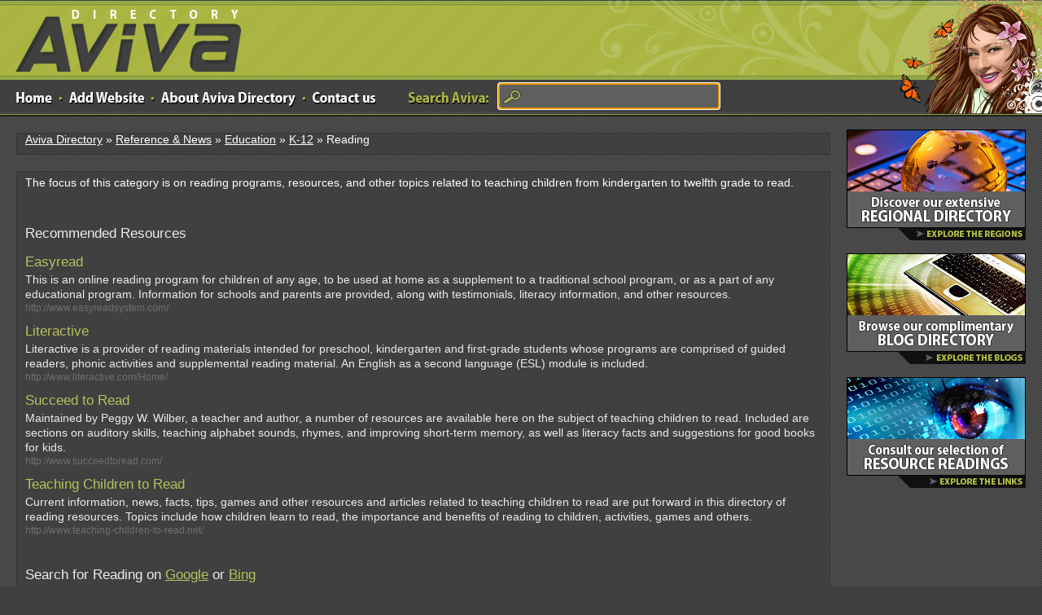

--- FILE ---
content_type: text/html; charset=utf-8
request_url: https://www.avivadirectory.com/Reference/Education/K-12/Reading/
body_size: 2462
content:
<!DOCTYPE html PUBLIC "-//W3C//DTD XHTML 1.0 Transitional//EN" "http://www.w3.org/TR/xhtml1/DTD/xhtml1-transitional.dtd">
<html xmlns="http://www.w3.org/1999/xhtml">
<head>
<title>Reading Directory | Add Url or Add Site to Submit to Aviva Web Directory</title>
<meta http-equiv="Content-Type" content="text/html; charset=UTF-8" />
<meta name="norton-safeweb-site-verification" content="p6qhc7n1a48j2wvq2te8c6u2p2wbknl8isew6ubj6g-g1ym5qaajo1ag--x1foehp-fy-5qh8r3w1vermtb434vc1submaupxbxr0hn59l0u49f4r2w7ms6r68qdht5i"/>
<link rel="stylesheet" type="text/css" href="/templates/Aviva/style/main.css" />
<link rel="stylesheet" type="text/css" href="/templates/Aviva/style/css.css" />
<meta name="keywords" content="Reading" />
<meta name="description" content="The focus of this category is on reading programs, resources, and other topics related to teaching children from kindergarten to twelfth grade to read." />
<meta name="author" content="Aviva Directory" />
<meta name="copyright" content="Copyright (c) by Aviva Directory. All rights reserved." />
<meta name="robots" content="index, follow" />
</head>
<body>
<div id="wrap">
<div id="header">
<a href="/" title="Aviva Directory" id="aviva-logo">Aviva Directory</a>
<!-- <a href="/" class="logo"></a> -->
<p id="girl"></p><ul class="mnav"><li><a href="/" class="home"></a></li><li><a href="#" class="dot"></a></li><li><a href="/submit.php" class="addlink"></a></li><li><a href="#" class="dot"></a></li><li><a href="/about.php" class="aboutus"></a></li><li><a href="#" class="dot"></a></li><li><a href="/contact.php" class="contact"></a></li></ul><ul class="searchtop"><li><a href="#" class="words"></a></li><li><form action="/index.php" method="get" name="search2013"><input type="text" name="search" size="66" class="searchinput" value="" /></form></li></ul><script type="text/javascript" language="JavaScript">document.forms['search2013'].elements['search'].focus();</script></div><table width="100%" border="0" cellspacing="0" cellpadding="0"><tr><td valign="top"><p class="location"><a href="/">Aviva Directory</a> &raquo; <a href="/Reference/">Reference &amp; News</a> &raquo; <a href="/Reference/Education/">Education</a> &raquo; <a href="/Reference/Education/K-12/">K-12</a> &raquo; Reading</p><div id="content"><p>The focus of this category is on reading programs, resources, and other topics related to teaching children from kindergarten to twelfth grade to read.</p><p>&nbsp</p><p>&nbsp</p><p></p><h3>Recommended Resources</h3><div id="links"><p class="link"><a id="id_78518" href="http://www.easyreadsystem.com/" title="Easyread">Easyread</a> <span class="pr"></span></p><p class="desc">This is an online reading program for children of any age, to be used at home as a supplement to a traditional school program, or as a part of any educational program. Information for schools and parents are provided, along with testimonials, literacy information, and other resources.</p><p class="url">http://www.easyreadsystem.com/</p><p class="link"><a id="id_112808" href="http://www.literactive.com/Home/" title="Literactive">Literactive</a> <span class="pr"></span></p><p class="desc">Literactive is a provider of reading materials intended for preschool, kindergarten and first-grade students whose programs are comprised of guided readers, phonic activities and supplemental reading material. An English as a second language (ESL) module is included.</p><p class="url">http://www.literactive.com/Home/</p><p class="link"><a id="id_112806" href="http://www.succeedtoread.com/" title="Succeed to Read">Succeed to Read</a> <span class="pr"></span></p><p class="desc">Maintained by Peggy W. Wilber, a teacher and author, a number of resources are available here on the subject of teaching children to read. Included are sections on auditory skills, teaching alphabet sounds, rhymes, and improving short-term memory, as well as literacy facts and suggestions for good books for kids.</p><p class="url">http://www.succeedtoread.com/</p><p class="link"><a id="id_112807" href="http://www.teaching-children-to-read.net/" title="Teaching Children to Read">Teaching Children to Read</a> <span class="pr"></span></p><p class="desc">Current information, news, facts, tips, games and other resources and articles related to teaching children to read are put forward in this directory of reading resources. Topics include how children learn to read, the importance and benefits of reading to children, activities, games and others.</p><p class="url">http://www.teaching-children-to-read.net/</p></div><br /><h3>Search for Reading on <a href="http://www.google.com/search?num=10&query=Reading">Google</a> or <a href="http://www.bing.com/search?q=Reading">Bing</a></h3><!---->
<script type="application/ld+json">{"@context":"https://schema.org","@type":"CollectionPage","accessMode":"auditory, tactile, textual, visual, textOnVisual","publisher":"Aviva Directory","mainEntity":{"@type":"ItemList","itemListElement":[



{"@type":"ItemPage","name":"

Easyread

","url":"

http://www.easyreadsystem.com/

"},



{"@type":"ItemPage","name":"

Literactive

","url":"

http://www.literactive.com/Home/

"},



{"@type":"ItemPage","name":"

Succeed to Read

","url":"

http://www.succeedtoread.com/

"},



{"@type":"ItemPage","name":"

Teaching Children to Read

","url":"

http://www.teaching-children-to-read.net/

"}



]}}</script>
</div></td><td width="260" valign="top"><div id="sidebar"><br clear="all" /><a href="/Regional/"><img src="/images/cta1.png" border="0" /></a><br /><br /><a href="https://blogs.avivadirectory.com/"><img src="/images/cta2.png" border="0" /></a><br /><br /><a href="/readings.php"><img src="/images/cta3.png" border="0" /></a><br /><br /><!--<div class="search"><form action="/index.php" method="get"><input type="text" name="search" size="40" class="searchinput" value="" /></form></div> --></div> <!--sidebar end--></td></tr></table><!-- <p id="plant"></p> --></div> <!--#wrap div end--><div id="footer"><ul id="bnav"><li><a href="/">Home</a></li>
<li><a href="/about.php">About</a></li>
<li><a href="/contact.php">Contact</a></li>
<li><a href="/testimonials.php">Testimonials</a></li>
<li><a href="https://www.avivadirectory.com/sitemap.php">Sitemap</a></li>
<li><a href="/privacy.php">Privacy</a></li>
<li><a href="/terms.php">Terms</a></li></ul><br /><ul id="bnav"><li>Copyright &copy; 2005-2026 Aviva Directory - All Rights Reserved</li></ul></div>
<script src="//static.getclicky.com/js" type="text/javascript"></script>
<script type="text/javascript">try{ clicky.init(100627750); }catch(e){}</script>
<noscript><p><img alt="Clicky" width="1" height="1" src="//in.getclicky.com/100627750ns.gif" /></p></noscript>
</body></html>

--- FILE ---
content_type: text/css
request_url: https://www.avivadirectory.com/templates/Aviva/style/main.css
body_size: 1316
content:
body{font-family:Verdana, Tahoma, Arial, sans-serif;}
.c{float:left;}
.cr{clear:left;}
h2{font-size:10pt;margin:0;padding:0;color:#b8c15d;}
h3{color:#ebebe6;font-weight:normal;line-height:25px;text-align:left;height:25px;font-size:17px;position:relative;margin-top:10px;margin-bottom:10px;}
h4.maincat a{font-size:17px;color:#b8c15d;font-weight:normal;text-decoration:none;line-height:20px;height:20px;}
h4.maincat a:hover, p.subcats a:hover{text-decoration:underline;}
p.subcats{margin:0px 0px 7px 0px;padding:0px;color:#FFFFFF;}
p.subcats a{font-size:1em;color:#ebebe6;text-decoration:none;}
.featured{background-image:url(../images/featured.gif);background-repeat:repeat;border:1px solid #616060;padding:5px;color:#ebebe6;}
.featured .link a{color:#eb7b2f;}
.link{line-height:25px;height:25px;}
.link a{font-size:17px;color:#b8c15d;text-decoration:none;}
.desc{color:#ebebe6;font-size:14px;line-height:18px;}
.desc a{color:#b8c15d;text-decoration:underline;}
.pr{color:#FFFFFF;}
.catresults{color:#FFFFFF;margin-bottom:8px;border-bottom-width:1px;border-bottom-style:solid;border-bottom-color:#343434;padding-bottom:8px;}
.catresults a{color:#b8c15d;text-decoration:underline;}
table.formPage{}
.err, .msg{padding:3px;color:#333333;background:#FFFFFF;text-align:center;font-size:17px;line-height:25px;}
.label{text-align:right;font-size:17px;line-height:25px;color:#FFFFFF;height:25px;}
.count{color:#b8c15d;font-size:1em;font-weight:normal;}
.url{color:#6f6f6f;margin-bottom:8px;font-size:12px;line-height:16px;}
.detailtitle, .detailvalue{font-size:17px;line-height:25px;font-weight:normal;color:#ebebe6;}
.detailtable a{color:#b8c15d;}
.submit{float:right;vertical-align:bottom;}
#user-bar{clear:both;width:20%;margin:0 0 0 auto;padding:3px;background:#D9E8F9;line-height:19px;text-align:right;}
input.text{color:#000000;border:1px solid #5e74b3;}
textarea.text{font-size:17px;border:1px solid #343434;line-height:25px;color:#FFFFFF;background-color:#5f5f5f;}
.captcha{margin-top:10px;}
form{display:inline;margin:0;padding:0;}
.btn{font-size:17px;border:1px solid #343434;background-color:#5f5f5f;cursor:pointer;color:#FFFFFF;padding:4px;}
span.req{margin-left:3px;color:#b8c15d;font-weight:bold;}
div.errForm, span.errForm{color:#eb7b2f;text-align:left;clear:right;font-size:17px;line-height:25px;background-color:#FFFFFF;height:25px;}
.small{padding:0px;margin:0px;color:#ebebe6;font-size:11px;text-decoration:none;position:absolute;right:0px;line-height:25px;height:25px;}
.small a{color:#b8c15d;text-decoration:underline;}
.sort{color:#ebebe6;}
.linksprices{margin-top:10px;margin-bottom:10px;}
.featuredlinks, .regularlinks, .reciprocallinks, .recipfree, .regularfree{background-repeat:no-repeat;background-position:15px;height:30px;position:relative;line-height:30px;font-size:17px;}
.featuredlinks{background-image:url(../images/featuredlinks.gif);}
.regularlinks, .regularfree{background-image:url(../images/regularlinks.gif);}
.reciprocallinks, .recipfree{background-image:url(../images/reciprocallinks.gif);}
.linktypedesc{margin-top:4px;margin-bottom:4px;padding-left:18px;padding-top:2px;padding-bottom:2px;}
.price{position:absolute;top:0px;left:200px;color:#b8c15d;line-height:30px;}
.submittestim{position:relative;top:0px;right:0px;color:#b8c15d;line-height:30px;}
.totallinks{color:#FFFFFF;position:relative;margin-top:10px;}
.paging-links{text-align:right;color:#b8c15d;position:absolute;right:10px;}
.paging-links a{color:#b8c15d;text-decoration:underline;}
.green{color:#b8c15d;}
.limit_field{border:0 solid transparent;border-width:0;}
.field{padding-top:4px;padding-bottom:4px;color:#FFFFFF;font-size:17px;line-height:25px;}
.limit_field{font-size:17px;line-height:25px;height:25px;background-color:#5f5f5f;border:1px solid #343434;color:#FFFFFF;}
#toggleCategTree{display:block;cursor:pointer;cursor:hand;color:#b8c15d;}
#categtree{margin:3px 0;height:300px;width:400px;overflow:auto;border:1px dotted #b8c15d;border-width:0 1px 1px;}
#catTitle{background-color:#5f5f5f;border:1px solid #343434;}
#categtree h2{margin:0 0 5px;padding:2px;text-align:center;color:#fff;border:1px solid #343434;background:#5f5f5f;vertical-align:middle;}
#categtree #close_tree{right:0;padding:1px;text-align:center;white-space:nowrap;cursor:pointer;cursor:hand;}
#categtree .categ-item{color:#b8c15d;clear:both;margin:3px 5px;padding:2px 5px;display:block;border:1px dotted #b8c15d;border-width:1px 0;cursor:pointer;cursor:hand;}
#categtree .categ-item img{margin-right:1em;}
#categtree .odd{background:#color:#ebebe6;}
#categtree .even{background:#color:#ebebe6;}
#categtree .categ-item:hover{background:#5f5f5f;}